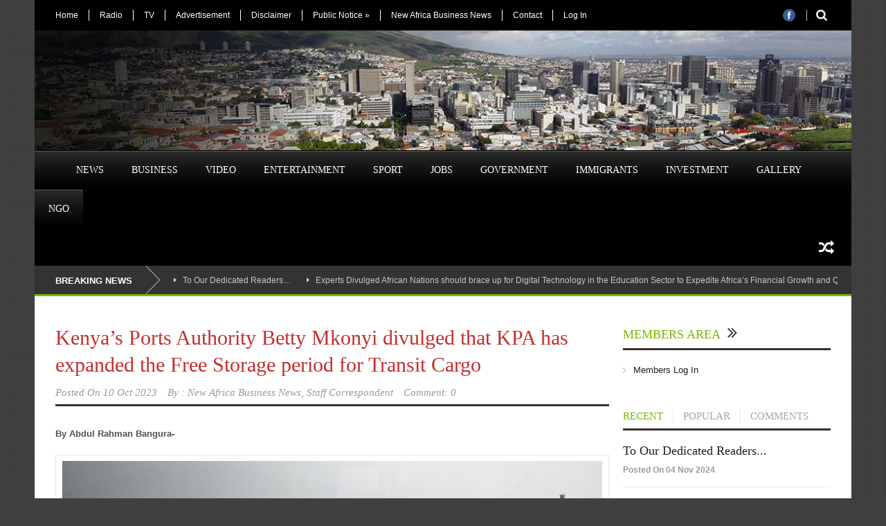

--- FILE ---
content_type: text/html; charset=UTF-8
request_url: https://newafricabusinessnews.com/betty-mkonyi-kenya-ports-authority-divulged-that-kpa-has-expanded-the-free-storage-period-for-transit-cargo/
body_size: 13022
content:
<!DOCTYPE html>
<!--[if lt IE 7]><html class="no-js lt-ie9 lt-ie8 lt-ie7" lang="en-US"> <![endif]-->
<!--[if IE 7]><html class="no-js lt-ie9 lt-ie8" lang="en-US"> <![endif]-->
<!--[if IE 8]><html class="no-js lt-ie9" lang="en-US"> <![endif]-->
<!--[if gt IE 8]><!--> <html class="no-js" lang="en-US"> <!--<![endif]-->
<head>

	<!-- Basic Page Needs
  ================================================== -->
	<meta charset="UTF-8" />
	<title>Kenya&#039;s Ports Authority Betty Mkonyi divulged that KPA has expanded the Free Storage period for Transit Cargo | New Africa Business News</title>

	<!--[if lt IE 9]>
		<script src="http://html5shiv.googlecode.com/svn/trunk/html5.js"></script>
	<![endif]-->

	<!-- CSS
  ================================================== -->
				<meta name="viewport" content="width=device-width, user-scalable=no">
		
	<!--[if IE 7]>
		<link rel="stylesheet" href="https://newafricabusinessnews.com/wp-content/themes/nabn0/stylesheet/ie7-style.css" /> 
		<link rel="stylesheet" href="https://newafricabusinessnews.com/wp-content/themes/nabn0/stylesheet/font-awesome/font-awesome-ie7.min.css" /> 
	<![endif]-->	
	
	
<!-- All In One SEO Pack 3.7.1[433,590] -->
<meta name="description"  content="By Abdul Rahman Bangura- NEW AFRICA BUSINESS NEWS (NABN) Freetown, Sierra Leone- The KPA Country Representative to Uganda let out that apart from subsidizing" />

<script type="application/ld+json" class="aioseop-schema">{"@context":"https://schema.org","@graph":[{"@type":"Organization","@id":"https://newafricabusinessnews.com/#organization","url":"https://newafricabusinessnews.com/","name":"New Africa Business News","sameAs":[]},{"@type":"WebSite","@id":"https://newafricabusinessnews.com/#website","url":"https://newafricabusinessnews.com/","name":"New Africa Business News","publisher":{"@id":"https://newafricabusinessnews.com/#organization"},"potentialAction":{"@type":"SearchAction","target":"https://newafricabusinessnews.com/?s={search_term_string}","query-input":"required name=search_term_string"}},{"@type":"WebPage","@id":"https://newafricabusinessnews.com/betty-mkonyi-kenya-ports-authority-divulged-that-kpa-has-expanded-the-free-storage-period-for-transit-cargo/#webpage","url":"https://newafricabusinessnews.com/betty-mkonyi-kenya-ports-authority-divulged-that-kpa-has-expanded-the-free-storage-period-for-transit-cargo/","inLanguage":"en-US","name":"Kenya's Ports Authority Betty Mkonyi divulged that KPA has expanded the Free Storage period for Transit Cargo","isPartOf":{"@id":"https://newafricabusinessnews.com/#website"},"breadcrumb":{"@id":"https://newafricabusinessnews.com/betty-mkonyi-kenya-ports-authority-divulged-that-kpa-has-expanded-the-free-storage-period-for-transit-cargo/#breadcrumblist"},"datePublished":"2023-10-10T00:01:59+00:00","dateModified":"2023-10-09T23:32:34+00:00"},{"@type":"Article","@id":"https://newafricabusinessnews.com/betty-mkonyi-kenya-ports-authority-divulged-that-kpa-has-expanded-the-free-storage-period-for-transit-cargo/#article","isPartOf":{"@id":"https://newafricabusinessnews.com/betty-mkonyi-kenya-ports-authority-divulged-that-kpa-has-expanded-the-free-storage-period-for-transit-cargo/#webpage"},"author":{"@id":"https://newafricabusinessnews.com/author/nabn/#author"},"headline":"Kenya&#8217;s Ports Authority Betty Mkonyi divulged that KPA has expanded the Free Storage period for Transit Cargo","datePublished":"2023-10-10T00:01:59+00:00","dateModified":"2023-10-09T23:32:34+00:00","commentCount":0,"mainEntityOfPage":{"@id":"https://newafricabusinessnews.com/betty-mkonyi-kenya-ports-authority-divulged-that-kpa-has-expanded-the-free-storage-period-for-transit-cargo/#webpage"},"publisher":{"@id":"https://newafricabusinessnews.com/#organization"},"articleSection":"Business, Featured, Government, Investment, News","image":{"@type":"ImageObject","@id":"https://newafricabusinessnews.com/betty-mkonyi-kenya-ports-authority-divulged-that-kpa-has-expanded-the-free-storage-period-for-transit-cargo/#primaryimage","url":"http://newafricabusinessnews.com/wp-content/uploads/2020/12/Shipping-Port-122322020.jpg"}},{"@type":"Person","@id":"https://newafricabusinessnews.com/author/nabn/#author","name":"New Africa Business News, Staff Correspondent","sameAs":[],"image":{"@type":"ImageObject","@id":"https://newafricabusinessnews.com/#personlogo","url":"https://secure.gravatar.com/avatar/55b44289afd7276d85e58533b5d62b83?s=96&d=mm&r=g","width":96,"height":96,"caption":"New Africa Business News, Staff Correspondent"}},{"@type":"BreadcrumbList","@id":"https://newafricabusinessnews.com/betty-mkonyi-kenya-ports-authority-divulged-that-kpa-has-expanded-the-free-storage-period-for-transit-cargo/#breadcrumblist","itemListElement":[{"@type":"ListItem","position":1,"item":{"@type":"WebPage","@id":"https://newafricabusinessnews.com/","url":"https://newafricabusinessnews.com/","name":"New Africa Business News"}},{"@type":"ListItem","position":2,"item":{"@type":"WebPage","@id":"https://newafricabusinessnews.com/betty-mkonyi-kenya-ports-authority-divulged-that-kpa-has-expanded-the-free-storage-period-for-transit-cargo/","url":"https://newafricabusinessnews.com/betty-mkonyi-kenya-ports-authority-divulged-that-kpa-has-expanded-the-free-storage-period-for-transit-cargo/","name":"Kenya's Ports Authority Betty Mkonyi divulged that KPA has expanded the Free Storage period for Transit Cargo"}}]}]}</script>
<link rel="canonical" href="https://newafricabusinessnews.com/betty-mkonyi-kenya-ports-authority-divulged-that-kpa-has-expanded-the-free-storage-period-for-transit-cargo/" />
			<script type="text/javascript" >
				window.ga=window.ga||function(){(ga.q=ga.q||[]).push(arguments)};ga.l=+new Date;
				ga('create', 'UA-47736452-1', 'auto');
				// Plugins
				
				ga('send', 'pageview');
			</script>
			<script async src="https://www.google-analytics.com/analytics.js"></script>
			<!-- All In One SEO Pack -->
<link rel='dns-prefetch' href='//fonts.googleapis.com' />
<link rel='dns-prefetch' href='//s.w.org' />
<link rel="alternate" type="application/rss+xml" title="New Africa Business News &raquo; Feed" href="https://newafricabusinessnews.com/feed/" />
<link rel="alternate" type="application/rss+xml" title="New Africa Business News &raquo; Comments Feed" href="https://newafricabusinessnews.com/comments/feed/" />
<link rel="alternate" type="application/rss+xml" title="New Africa Business News &raquo; Kenya&#8217;s Ports Authority Betty Mkonyi divulged that KPA has expanded the Free Storage period for Transit Cargo Comments Feed" href="https://newafricabusinessnews.com/betty-mkonyi-kenya-ports-authority-divulged-that-kpa-has-expanded-the-free-storage-period-for-transit-cargo/feed/" />
		<script type="text/javascript">
			window._wpemojiSettings = {"baseUrl":"https:\/\/s.w.org\/images\/core\/emoji\/13.0.0\/72x72\/","ext":".png","svgUrl":"https:\/\/s.w.org\/images\/core\/emoji\/13.0.0\/svg\/","svgExt":".svg","source":{"concatemoji":"https:\/\/newafricabusinessnews.com\/wp-includes\/js\/wp-emoji-release.min.js?ver=5.5.17"}};
			!function(e,a,t){var n,r,o,i=a.createElement("canvas"),p=i.getContext&&i.getContext("2d");function s(e,t){var a=String.fromCharCode;p.clearRect(0,0,i.width,i.height),p.fillText(a.apply(this,e),0,0);e=i.toDataURL();return p.clearRect(0,0,i.width,i.height),p.fillText(a.apply(this,t),0,0),e===i.toDataURL()}function c(e){var t=a.createElement("script");t.src=e,t.defer=t.type="text/javascript",a.getElementsByTagName("head")[0].appendChild(t)}for(o=Array("flag","emoji"),t.supports={everything:!0,everythingExceptFlag:!0},r=0;r<o.length;r++)t.supports[o[r]]=function(e){if(!p||!p.fillText)return!1;switch(p.textBaseline="top",p.font="600 32px Arial",e){case"flag":return s([127987,65039,8205,9895,65039],[127987,65039,8203,9895,65039])?!1:!s([55356,56826,55356,56819],[55356,56826,8203,55356,56819])&&!s([55356,57332,56128,56423,56128,56418,56128,56421,56128,56430,56128,56423,56128,56447],[55356,57332,8203,56128,56423,8203,56128,56418,8203,56128,56421,8203,56128,56430,8203,56128,56423,8203,56128,56447]);case"emoji":return!s([55357,56424,8205,55356,57212],[55357,56424,8203,55356,57212])}return!1}(o[r]),t.supports.everything=t.supports.everything&&t.supports[o[r]],"flag"!==o[r]&&(t.supports.everythingExceptFlag=t.supports.everythingExceptFlag&&t.supports[o[r]]);t.supports.everythingExceptFlag=t.supports.everythingExceptFlag&&!t.supports.flag,t.DOMReady=!1,t.readyCallback=function(){t.DOMReady=!0},t.supports.everything||(n=function(){t.readyCallback()},a.addEventListener?(a.addEventListener("DOMContentLoaded",n,!1),e.addEventListener("load",n,!1)):(e.attachEvent("onload",n),a.attachEvent("onreadystatechange",function(){"complete"===a.readyState&&t.readyCallback()})),(n=t.source||{}).concatemoji?c(n.concatemoji):n.wpemoji&&n.twemoji&&(c(n.twemoji),c(n.wpemoji)))}(window,document,window._wpemojiSettings);
		</script>
		<style type="text/css">
img.wp-smiley,
img.emoji {
	display: inline !important;
	border: none !important;
	box-shadow: none !important;
	height: 1em !important;
	width: 1em !important;
	margin: 0 .07em !important;
	vertical-align: -0.1em !important;
	background: none !important;
	padding: 0 !important;
}
</style>
	<link rel='stylesheet' id='wow-style-css'  href='https://newafricabusinessnews.com/wp-content/themes/nabn1/style.css?ver=5.5.17' type='text/css' media='all' />
<link rel='stylesheet' id='wow-foundation-css'  href='https://newafricabusinessnews.com/wp-content/themes/nabn0/stylesheet/foundation-responsive.css?ver=5.5.17' type='text/css' media='all' />
<link rel='stylesheet' id='style-custom-css'  href='https://newafricabusinessnews.com/wp-content/themes/nabn0/style-custom.css?ver=5.5.17' type='text/css' media='all' />
<link rel='stylesheet' id='Google-Font-Droid+Serif-css'  href='http://fonts.googleapis.com/css?family=Droid+Serif%3An%2Ci%2Cb%2Cbi&#038;subset=latin&#038;ver=5.5.17' type='text/css' media='all' />
<link rel='stylesheet' id='Google-Font-Oswald-css'  href='http://fonts.googleapis.com/css?family=Oswald%3An%2Ci%2Cb%2Cbi&#038;subset=latin&#038;ver=5.5.17' type='text/css' media='all' />
<link rel='stylesheet' id='wp-block-library-css'  href='https://newafricabusinessnews.com/wp-includes/css/dist/block-library/style.min.css?ver=5.5.17' type='text/css' media='all' />
<link rel='stylesheet' id='theme-my-login-css'  href='https://newafricabusinessnews.com/wp-content/plugins/theme-my-login/assets/styles/theme-my-login.min.css?ver=7.1.1' type='text/css' media='all' />
<link rel='stylesheet' id='superfish-css'  href='https://newafricabusinessnews.com/wp-content/themes/nabn0/stylesheet/superfish.css?ver=5.5.17' type='text/css' media='all' />
<link rel='stylesheet' id='fancybox-css'  href='https://newafricabusinessnews.com/wp-content/themes/nabn0/stylesheet/fancybox.css?ver=5.5.17' type='text/css' media='all' />
<link rel='stylesheet' id='fancybox-thumbs-css'  href='https://newafricabusinessnews.com/wp-content/themes/nabn0/stylesheet/jquery.fancybox-thumbs.css?ver=5.5.17' type='text/css' media='all' />
<link rel='stylesheet' id='font-awesome-css'  href='https://newafricabusinessnews.com/wp-content/themes/nabn0/stylesheet/font-awesome/font-awesome.css?ver=5.5.17' type='text/css' media='all' />
<link rel='stylesheet' id='flex-slider-css'  href='https://newafricabusinessnews.com/wp-content/themes/nabn0/stylesheet/flexslider.css?ver=5.5.17' type='text/css' media='all' />
<script type='text/javascript' src='https://newafricabusinessnews.com/wp-includes/js/jquery/jquery.js?ver=1.12.4-wp' id='jquery-core-js'></script>
<script type='text/javascript' src='https://newafricabusinessnews.com/wp-content/plugins/simple-responsive-slider-master/assets/js/responsiveslides.min.js?ver=5.5.17' id='responsiveslides-js'></script>
<script type='text/javascript' src='https://newafricabusinessnews.com/wp-content/themes/nabn0/javascript/jquery.fitvids.js?ver=1.0' id='fitvids-js'></script>
<link rel="https://api.w.org/" href="https://newafricabusinessnews.com/wp-json/" /><link rel="alternate" type="application/json" href="https://newafricabusinessnews.com/wp-json/wp/v2/posts/40067" /><link rel="EditURI" type="application/rsd+xml" title="RSD" href="https://newafricabusinessnews.com/xmlrpc.php?rsd" />
<link rel="wlwmanifest" type="application/wlwmanifest+xml" href="https://newafricabusinessnews.com/wp-includes/wlwmanifest.xml" /> 
<link rel='prev' title='Mandate Secretary of the Secretariat, Lawan Geidam Mandate Secretary of the Agriculture and Rural Development Secretariat of the FCT Administration divulged to bolster synergy with Agricultural Research Institutes…' href='https://newafricabusinessnews.com/mandate-secretary-of-the-secretariat-lawan-geidam-mandate-secretary-of-the-agriculture-and-rural-development-secretariat-of-the-fct-administration-divulged-to-bolster-synergy-with-agricultural-resear/' />
<link rel='next' title='Ghana Launched $550 Billion Energy Transition and Investment Plan' href='https://newafricabusinessnews.com/ghana-launches-550-billion-energy-transition-and-investment-plan/' />
<meta name="generator" content="WordPress 5.5.17" />
<link rel='shortlink' href='https://newafricabusinessnews.com/?p=40067' />
<link rel="alternate" type="application/json+oembed" href="https://newafricabusinessnews.com/wp-json/oembed/1.0/embed?url=https%3A%2F%2Fnewafricabusinessnews.com%2Fbetty-mkonyi-kenya-ports-authority-divulged-that-kpa-has-expanded-the-free-storage-period-for-transit-cargo%2F" />
<link rel="alternate" type="text/xml+oembed" href="https://newafricabusinessnews.com/wp-json/oembed/1.0/embed?url=https%3A%2F%2Fnewafricabusinessnews.com%2Fbetty-mkonyi-kenya-ports-authority-divulged-that-kpa-has-expanded-the-free-storage-period-for-transit-cargo%2F&#038;format=xml" />
	<script type="text/javascript">
	jQuery(document).ready(function($) {
		$(function() {
			$(".rslides").responsiveSlides({
			  auto: true,             // Boolean: Animate automatically, true or false
			  speed: 500,            // Integer: Speed of the transition, in milliseconds
			  timeout: 4000,          // Integer: Time between slide transitions, in milliseconds
			  pager: false,           // Boolean: Show pager, true or false
			  nav: false,             // Boolean: Show navigation, true or false
			  random: false,          // Boolean: Randomize the order of the slides, true or false
			  pause: false,           // Boolean: Pause on hover, true or false
			  pauseControls: false,    // Boolean: Pause when hovering controls, true or false
			  prevText: "Back",   // String: Text for the "previous" button
			  nextText: "Next",       // String: Text for the "next" button
			  maxwidth: "1200",           // Integer: Max-width of the slideshow, in pixels
			  navContainer: "",       // Selector: Where controls should be appended to, default is after the 'ul'
			  manualControls: "",     // Selector: Declare custom pager navigation
			  namespace: "rslides",   // String: Change the default namespace used
			  before: function(){},   // Function: Before callback
			  after: function(){}     // Function: After callback
			});
		});
	 });
	</script>
		
<!--[if lt IE 9]>
<style type="text/css">
	div.shortcode-dropcap.circle,
	div.anythingSlider .anythingControls ul a, .flex-control-nav li a, 
	.nivo-controlNav a, ls-bottom-slidebuttons a{
		z-index: 1000;
		position: relative;
		behavior: url(https://newafricabusinessnews.com/wp-content/themes/nabn0/stylesheet/ie-fix/PIE.php);
	}

	ul.gdl-accordion li, ul.gdl-toggle-box li{ overflow: hidden; }
	
		
</style>
<![endif]-->
    

</head>
<body class="post-template-default single single-post postid-40067 single-format-standard ms-guest ms-0">
<div class="body-outer-wrapper">
	<div class="body-wrapper">
		<div class="header-outer-wrapper">
			<!-- top navigation -->
							<div class="top-navigation-wrapper boxed-style">
					<div class="top-navigation-container container">
						<div class="top-navigation-left"><div class="top-superfish-wrapper" id="top-superfish-wrapper" ><ul id="menu-top-menu" class="top-menu"><li id="menu-item-4243" class="menu-item menu-item-type-post_type menu-item-object-page menu-item-home menu-item-4243"><a href="https://newafricabusinessnews.com/">Home</a></li>
<li id="menu-item-4380" class="menu-item menu-item-type-post_type menu-item-object-page menu-item-4380"><a href="https://newafricabusinessnews.com/radio/">Radio</a></li>
<li id="menu-item-4252" class="menu-item menu-item-type-post_type menu-item-object-page menu-item-4252"><a href="https://newafricabusinessnews.com/tv/">TV</a></li>
<li id="menu-item-4379" class="menu-item menu-item-type-post_type menu-item-object-page menu-item-4379"><a href="https://newafricabusinessnews.com/advertisement/">Advertisement</a></li>
<li id="menu-item-5117" class="menu-item menu-item-type-post_type menu-item-object-page menu-item-5117"><a href="https://newafricabusinessnews.com/disclaimer/">Disclaimer</a></li>
<li id="menu-item-4810" class="menu-item menu-item-type-post_type menu-item-object-page menu-item-has-children menu-item-4810"><a href="https://newafricabusinessnews.com/public-notice/">Public Notice</a>
<ul class="sub-menu">
	<li id="menu-item-4381" class="menu-item menu-item-type-post_type menu-item-object-page menu-item-4381"><a href="https://newafricabusinessnews.com/opinion/">Opinion</a></li>
</ul>
</li>
<li id="menu-item-6055" class="menu-item menu-item-type-post_type menu-item-object-page menu-item-6055"><a href="https://newafricabusinessnews.com/new-africa-business-resources/">New Africa Business News</a></li>
<li id="menu-item-4275" class="menu-item menu-item-type-post_type menu-item-object-page menu-item-4275"><a href="https://newafricabusinessnews.com/contact/">Contact</a></li>
<li id="menu-item-19407" class="menu-item menu-item-type-post_type menu-item-object-page menu-item-19407"><a href="https://newafricabusinessnews.com/login/">Log In</a></li>
</ul><div class="clear"></div></div><div class="top-responsive-wrapper" ><div class="menu-top-menu-container"><select id="menu-top-menu-1" class="menu dropdown-menu"><option value="" class="blank">&#8212; Top Menu &#8212;</option><option class="menu-item menu-item-type-post_type menu-item-object-page menu-item-home menu-item-4243 menu-item-depth-0" value="https://newafricabusinessnews.com/">Home</option>
<option class="menu-item menu-item-type-post_type menu-item-object-page menu-item-4380 menu-item-depth-0" value="https://newafricabusinessnews.com/radio/">Radio</option>
<option class="menu-item menu-item-type-post_type menu-item-object-page menu-item-4252 menu-item-depth-0" value="https://newafricabusinessnews.com/tv/">TV</option>
<option class="menu-item menu-item-type-post_type menu-item-object-page menu-item-4379 menu-item-depth-0" value="https://newafricabusinessnews.com/advertisement/">Advertisement</option>
<option class="menu-item menu-item-type-post_type menu-item-object-page menu-item-5117 menu-item-depth-0" value="https://newafricabusinessnews.com/disclaimer/">Disclaimer</option>
<option class="menu-item menu-item-type-post_type menu-item-object-page menu-item-has-children menu-item-4810 menu-item-depth-0" value="https://newafricabusinessnews.com/public-notice/">Public Notice</option>	<option class="menu-item menu-item-type-post_type menu-item-object-page menu-item-4381 menu-item-depth-1" value="https://newafricabusinessnews.com/opinion/">- Opinion</option>

<option class="menu-item menu-item-type-post_type menu-item-object-page menu-item-6055 menu-item-depth-0" value="https://newafricabusinessnews.com/new-africa-business-resources/">New Africa Business News</option>
<option class="menu-item menu-item-type-post_type menu-item-object-page menu-item-4275 menu-item-depth-0" value="https://newafricabusinessnews.com/contact/">Contact</option>
<option class="menu-item menu-item-type-post_type menu-item-object-page menu-item-19407 menu-item-depth-0" value="https://newafricabusinessnews.com/login/">Log In</option>
</select></div></div></div><div class="top-navigation-right"><div class="top-search-wrapper">								<div class="gdl-search-form">
									<form method="get" id="searchform" action="https://newafricabusinessnews.com/">
										<input type="submit" id="searchsubmit" value="" />
										<div class="search-text" id="search-text">
											<input type="text" value="" name="s" id="s" autocomplete="off" data-default="" />
										</div>
										<div class="clear"></div>
									</form>
								</div>
								</div><div id="gdl-social-icon" class="social-wrapper gdl-retina"><div class="social-icon-wrapper"><div class="social-icon"><a target="_blank" href="https://www.facebook.com/pages/New-Africa-Business-Newscom/1442613169289387"><img src="https://newafricabusinessnews.com/wp-content/themes/nabn0/images/icon/social-icon/facebook.png" alt="facebook" width="18" height="18" /></a></div></div></div></div>						<div class="clear"></div>
					</div>
				</div> <!-- top navigation wrapper -->
						
			<div class="header-wrapper boxed-style">
                        <div class="rslides_container"><ul class="rslides"></ul></div>
			</div> <!-- header wrapper -->
			<!-- Navigation -->
			<div class="gdl-navigation-wrapper boxed-style">
				<div class="responsive-menu-wrapper"><select id="menu-main-menu" class="menu dropdown-menu"><option value="" class="blank">&#8212; Main Menu &#8212;</option><option class="menu-item menu-item-type-custom menu-item-object-custom menu-item-home menu-item-4347 menu-item-depth-0" value="http://newafricabusinessnews.com/">Home</option>
<option class="menu-item menu-item-type-post_type menu-item-object-page menu-item-4897 menu-item-depth-0" value="https://newafricabusinessnews.com/news/">News</option>
<option class="menu-item menu-item-type-post_type menu-item-object-page menu-item-4440 menu-item-depth-0" value="https://newafricabusinessnews.com/business/">Business</option>
<option class="menu-item menu-item-type-post_type menu-item-object-page menu-item-4326 menu-item-depth-0" value="https://newafricabusinessnews.com/video/">Video</option>
<option class="menu-item menu-item-type-post_type menu-item-object-page menu-item-4329 menu-item-depth-0" value="https://newafricabusinessnews.com/entertainment/">Entertainment</option>
<option class="menu-item menu-item-type-post_type menu-item-object-page menu-item-4331 menu-item-depth-0" value="https://newafricabusinessnews.com/sport/">Sport</option>
<option class="menu-item menu-item-type-post_type menu-item-object-page menu-item-4374 menu-item-depth-0" value="https://newafricabusinessnews.com/jobs/">Jobs</option>
<option class="menu-item menu-item-type-post_type menu-item-object-page menu-item-4327 menu-item-depth-0" value="https://newafricabusinessnews.com/government/">Government</option>
<option class="menu-item menu-item-type-post_type menu-item-object-page menu-item-4330 menu-item-depth-0" value="https://newafricabusinessnews.com/immigrants/">Immigrants</option>
<option class="menu-item menu-item-type-post_type menu-item-object-page menu-item-4332 menu-item-depth-0" value="https://newafricabusinessnews.com/investment/">Investment</option>
<option class="menu-item menu-item-type-post_type menu-item-object-page menu-item-has-children menu-item-4431 menu-item-depth-0" value="https://newafricabusinessnews.com/gallery/">Gallery</option>	<option class="menu-item menu-item-type-post_type menu-item-object-page menu-item-4790 menu-item-depth-1" value="https://newafricabusinessnews.com/animal/">- Animal</option>
	<option class="menu-item menu-item-type-post_type menu-item-object-page menu-item-4382 menu-item-depth-1" value="https://newafricabusinessnews.com/africa-map/">- Africa Map</option>

<option class="menu-item menu-item-type-post_type menu-item-object-page menu-item-4389 menu-item-depth-0" value="https://newafricabusinessnews.com/ngo/">NGO</option>
</select></div><div class="clear"></div><div class="main-navigation-wrapper"><div class="main-superfish-wrapper" id="main-superfish-wrapper" ><ul id="menu-main-menu-1" class="sf-menu"><li id="menu-item-4347" class="menu-item menu-item-type-custom menu-item-object-custom menu-item-home menu-item-4347"><a title="Home" href="http://newafricabusinessnews.com/"><img src="http://themes.goodlayers2.com/worldwide/wp-content/uploads/2013/06/home-icon.png" alt=""></a></li>
<li id="menu-item-4897" class="menu-item menu-item-type-post_type menu-item-object-page menu-item-4897"><a href="https://newafricabusinessnews.com/news/">News</a></li>
<li id="menu-item-4440" class="menu-item menu-item-type-post_type menu-item-object-page menu-item-4440"><a href="https://newafricabusinessnews.com/business/">Business</a></li>
<li id="menu-item-4326" class="menu-item menu-item-type-post_type menu-item-object-page menu-item-4326"><a href="https://newafricabusinessnews.com/video/">Video</a></li>
<li id="menu-item-4329" class="menu-item menu-item-type-post_type menu-item-object-page menu-item-4329"><a href="https://newafricabusinessnews.com/entertainment/">Entertainment</a></li>
<li id="menu-item-4331" class="menu-item menu-item-type-post_type menu-item-object-page menu-item-4331"><a href="https://newafricabusinessnews.com/sport/">Sport</a></li>
<li id="menu-item-4374" class="menu-item menu-item-type-post_type menu-item-object-page menu-item-4374"><a href="https://newafricabusinessnews.com/jobs/">Jobs</a></li>
<li id="menu-item-4327" class="menu-item menu-item-type-post_type menu-item-object-page menu-item-4327"><a href="https://newafricabusinessnews.com/government/">Government</a></li>
<li id="menu-item-4330" class="menu-item menu-item-type-post_type menu-item-object-page menu-item-4330"><a href="https://newafricabusinessnews.com/immigrants/">Immigrants</a></li>
<li id="menu-item-4332" class="menu-item menu-item-type-post_type menu-item-object-page menu-item-4332"><a href="https://newafricabusinessnews.com/investment/">Investment</a></li>
<li id="menu-item-4431" class="menu-item menu-item-type-post_type menu-item-object-page menu-item-has-children menu-item-4431"><a href="https://newafricabusinessnews.com/gallery/">Gallery</a>
<ul class="sub-menu">
	<li id="menu-item-4790" class="menu-item menu-item-type-post_type menu-item-object-page menu-item-4790"><a href="https://newafricabusinessnews.com/animal/">Animal</a></li>
	<li id="menu-item-4382" class="menu-item menu-item-type-post_type menu-item-object-page menu-item-4382"><a href="https://newafricabusinessnews.com/africa-map/">Africa Map</a></li>
</ul>
</li>
<li id="menu-item-4389" class="menu-item menu-item-type-post_type menu-item-object-page menu-item-4389"><a href="https://newafricabusinessnews.com/ngo/">NGO</a></li>
</ul><div class="clear"></div></div><div class="random-post" ><a href="https://newafricabusinessnews.com/23-million-reared-by-african-fintech-company-move-in-a-bid-to-prepare-drivers-to-own-cars-in-africa/" ><i class="icon-random" ></i></a></div><div class="clear"></div></div><div class="header-top-marquee" ><div class="marquee-head">BREAKING NEWS</div><div class="marquee-wrapper"><div class="marquee" id="marquee"><div><a href="https://newafricabusinessnews.com/to-our-dedicated-readers/" >To Our Dedicated Readers&#8230;</a></div><div><a href="https://newafricabusinessnews.com/experts-divulged-african-nations-should-brace-up-for-digital-technology-in-the-education-sector-to-expedite-africas-financial-growth-and-quality-education/" >Experts Divulged African Nations should brace up for Digital  Technology in the Education Sector to Expedite Africa’s Financial  Growth and Quality Education</a></div><div><a href="https://newafricabusinessnews.com/the-east-africa-device-assembly-kenya-eadak-sold-360000-devices-being-inaugurated-on-its-blast-off-in-october-2023/" >The East Africa Device Assembly Kenya (EADAK) Sold 360,000  devices being Inaugurated on its Blast-off in October 2023</a></div><div><a href="https://newafricabusinessnews.com/as-it-strives-to-exploit-its-supplies-of-fossil-fuels-19-billion-gas-pipeline-would-pass13-countries/" >….as it strives to Exploit its Supplies of Fossil Fuels £19 Billion Gas Pipeline would pass…13  Countries</a></div><div><a href="https://newafricabusinessnews.com/in-a-bid-to-accelerate-green-energy-economy-kenya-reveals-a-10-year-implementation-plan/" >In a Bid to Accelerate Green Energy Economy, Kenya Reveals a 10-year Implementation Plan</a></div><div><a href="https://newafricabusinessnews.com/african-leaders-lift-off-african-school-of-governance/" >African Leaders Lift-off African School of  Governance…</a></div><div><a href="https://newafricabusinessnews.com/zimbabwe-in-alacrity-to-participate-in-the-forthcoming-minerals-africa-summit-in-cape-town-south-africa/" >Zimbabwe in Alacrity to Participate in the Forthcoming Minerals Africa Summit in Cape Town South Africa</a></div><div><a href="https://newafricabusinessnews.com/rwandas-mps-in-the-lower-house-started-nationwide-assessment-on-progress-of-the-agricultural-outreach-season/" >Rwanda’s MPs in the Lower House started Nationwide Assessment on progress of the Agricultural Outreach season</a></div><div><a href="https://newafricabusinessnews.com/the-elected-african-table-tennis-federation-executive-council-agreed-on-a-memorandum-of-understanding-with-ethiopian-airlines/" >The Elected African Table Tennis Federation Executive  Council Agreed on a Memorandum of Understanding  with Ethiopian Airlines</a></div><div><a href="https://newafricabusinessnews.com/12-8-trillion-cfa-francs-21-billion-to-be-expended-senegal-towards-development-over-the-coming-five-years/" >12.8 Trillion CFA francs ($21 billion) to be Expended Senegal towards Development over the coming Five Years</a></div></div><div class="clear"></div></div></div>				<div class="clear"></div>
			</div>	<!-- navigation-wrapper -->		
			
		</div> <!-- header outer wrapper -->
				<div class="content-outer-wrapper">
			<div class="content-wrapper container main ">		<div id="post-40067" class="post-40067 post type-post status-publish format-standard hentry category-business-2 category-featured category-government category-investment category-news-1">
	<div class="page-wrapper normal-sidebar single-blog single-sidebar right-sidebar">
		<div class="row gdl-page-row-wrapper"><div class="gdl-page-left mb0 page-left-right-sidebar"><div class="row"><div class="gdl-page-item mb0 pb55 twelve columns"><div class="blog-content-wrapper"><div class="gdl-blog-full" ><h1 class="blog-title"><a href="https://newafricabusinessnews.com/betty-mkonyi-kenya-ports-authority-divulged-that-kpa-has-expanded-the-free-storage-period-for-transit-cargo/">Kenya&#8217;s Ports Authority Betty Mkonyi divulged that KPA has expanded the Free Storage period for Transit Cargo</a></h1><div class="blog-info-wrapper gdl-item-border"><div class="blog-date"><span class="head">Posted On</span> <a href="https://newafricabusinessnews.com/2023/10/10/" >10 Oct 2023</a></div><div class="blog-author"><span class="head">By :</span> <a href="https://newafricabusinessnews.com/author/nabn/" title="Posts by New Africa Business News, Staff Correspondent" rel="author">New Africa Business News, Staff Correspondent</a></div><div class="blog-comment"><a href="https://newafricabusinessnews.com/betty-mkonyi-kenya-ports-authority-divulged-that-kpa-has-expanded-the-free-storage-period-for-transit-cargo/#respond">Comment: 0</a></div><div class="clear"></div></div><div class="blog-content"><p><strong data-iceapw="388">By Abdul Rahman Bangura-</strong></p>
<div id="attachment_34863" style="width: 1010px" class="wp-caption aligncenter"><img aria-describedby="caption-attachment-34863" loading="lazy" class="size-full wp-image-34863" src="http://newafricabusinessnews.com/wp-content/uploads/2020/12/Shipping-Port-122322020.jpg" alt="" width="1000" height="678" srcset="https://newafricabusinessnews.com/wp-content/uploads/2020/12/Shipping-Port-122322020.jpg 1000w, https://newafricabusinessnews.com/wp-content/uploads/2020/12/Shipping-Port-122322020-300x203.jpg 300w, https://newafricabusinessnews.com/wp-content/uploads/2020/12/Shipping-Port-122322020-768x521.jpg 768w, https://newafricabusinessnews.com/wp-content/uploads/2020/12/Shipping-Port-122322020-75x52.jpg 75w, https://newafricabusinessnews.com/wp-content/uploads/2020/12/Shipping-Port-122322020-400x270.jpg 400w" sizes="(max-width: 1000px) 100vw, 1000px" /><p id="caption-attachment-34863" class="wp-caption-text">Photo Credit: Unsplash</p></div>
<p><strong data-iceapw="431" data-iceapc="60"><span data-iceapw="470" data-iceapc="1">NEW <span id="IL_AD5" class="IL_AD">AFRICA</span> <span id="IL_AD7" class="IL_AD">BUSINESS NEWS</span> (NABN) Freetown, Sierra <span class="IL_AD">Leone- </span></span></strong>The KPA Country Representative to Uganda let out that apart from subsidizing state-of-the-art equipment and completing the new container terminal to increase accommodation and cater to the growing need, they have likewise improved the free storage period for Transit cargo from 9 to 15 days.</p>
<p>That means that after 15 days, containers that overstay up to 21 days would pay $30 per 20-ft container and $60 for a 40-ft container. After 21 days, each 20-ft container would be charged $45 and $90 for each 40-ft container. Mkonyi stated.</p>
<p>Mombasa Port classified amongst the top ten ports in Africa, functions as a crucial hub for Western Europe, Asia, the Americas, and the Far East. But whereas the recorded Port relies on the strategic edge of being placed on key global trade paths over the major water bodies comprising the Indian Ocean, the Atlantic Ocean, and the Mediterranean Sea, although different enterprises have been utilized to develop the port, it is however to acknowledge of its full prospect.</p>
<p>Nevertheless, the Administration of Kenya concurrently with its Northern Corridor partners is subsidizing laboriously in a multi-modal infrastructure network to correlate to the port using road, water, and railway modes of transport.</p>
<p>Major General (Rtd.) George Owinow, Kenyan High Commissioner to Uganda applauded KPA for the improved efficiency professionalism, which he said are ushering the development of trade in the Great Lakes Region.</p>
<p>Oinnow said that KPA is entitled to credit for the dose of exertion they have put into the expansion of Mombasa and its extra facilities so as to attain additional efficiency of operations for better trade on the Northern Corridor.</p>
<p>“Mombasa Port is vital for the efficient operation of the Northern Corridor Beto the connectivity with the rest of the world, all the way up to Uganda, Rwanda, DR Congo, and South Sudan, so I want to commend you for that,” he told.</p>
<p>He furthermore conceded the respective Governments for working together for the growth of the infrastructure the network across the Corridor and diversify it into roads, railways, and water modes of transport.</p>
<p>Recently, the Kenyan Government has submitted a raft of railways intended for improving efficiency at the Port of Mombasa comprising directives from Kenyan President &#8211; William Samoei Ruto that the port must operate 24 hours every day in alignment with all government directives and cargo handlers. According to KPA, Uganda is the biggest user of Mombasa Port after Kenya, accounting for 24% market share.</p>
<p>A total of 6 million tonnes of cargo destined for Uganda went through Mombasa yearly, which handles about 80% of Uganda’s import markets, and the rest through other ports and Entebbe Airport. Other destinations are South Sudan, the Democratic Republic of Congo (DRC), Rwanda, Tanzania etc.</p>
<p>&nbsp;</p>
<p>For New <span id="IL_AD9" class="IL_AD">Africa</span> <span id="IL_AD44" class="IL_AD">Business News</span> (NABN) Abdul Rahman Bangura Reports,  <span id="IL_AD39" class="IL_AD">Africa</span> Correspondent</p>
<div class="clear"></div></div></div><div class='about-author-wrapper'><div class='about-author-avartar'><img src="https://newafricabusinessnews.com/wp-content/plugins/user-avatar/user-avatar-pic.php?src=https://newafricabusinessnews.com/wp-content/uploads/avatars/1/1553704585-bpfull.jpg&#038;w=90&#038;id=1&#038;random=1553704585" alt="" class=" avatar  avatar-90  photo user-1-avatar" width="90" height="90" /></div><div class='about-author-info'><h5 class='about-author-title'>About the Author</h5>New Africa Business News Staff Correspondent</div><div class='clear'></div></div><div class="social-shares"><ul>			<li>
				<a href="http://www.facebook.com/share.php?u=https://newafricabusinessnews.com/betty-mkonyi-kenya-ports-authority-divulged-that-kpa-has-expanded-the-free-storage-period-for-transit-cargo/" target="_blank">
					<img class="no-preload" src="https://newafricabusinessnews.com/wp-content/themes/nabn0/images/icon/social-icon-m/facebook.png" width="32" height="32" />
				</a>
			</li>
						<li>
				<a href="http://twitter.com/share?url=https://newafricabusinessnews.com/betty-mkonyi-kenya-ports-authority-divulged-that-kpa-has-expanded-the-free-storage-period-for-transit-cargo/" target="_blank">
					<img class="no-preload" src="https://newafricabusinessnews.com/wp-content/themes/nabn0/images/icon/social-icon-m/twitter.png" width="32" height="32" />
				</a>
			</li>
						<li>
				<a href="http://www.stumbleupon.com/submit?url=https://newafricabusinessnews.com/betty-mkonyi-kenya-ports-authority-divulged-that-kpa-has-expanded-the-free-storage-period-for-transit-cargo/&#038;title=Kenya&#8217;s%20Ports%20Authority%20Betty%20Mkonyi%20divulged%20that%20KPA%20has%20expanded%20the%20Free%20Storage%20period%20for%20Transit%20Cargo" target="_blank">
					<img class="no-preload" src="https://newafricabusinessnews.com/wp-content/themes/nabn0/images/icon/social-icon-m/stumble-upon.png" width="32" height="32" />
				</a>
			</li>
						<li>
				<a href="http://www.myspace.com/Modules/PostTo/Pages/?u=https://newafricabusinessnews.com/betty-mkonyi-kenya-ports-authority-divulged-that-kpa-has-expanded-the-free-storage-period-for-transit-cargo/" target="_blank">
					<img class="no-preload" src="https://newafricabusinessnews.com/wp-content/themes/nabn0/images/icon/social-icon-m/my-space.png" width="32" height="32" />
				</a>
			</li>
						<li>
				<a href="http://digg.com/submit?url=https://newafricabusinessnews.com/betty-mkonyi-kenya-ports-authority-divulged-that-kpa-has-expanded-the-free-storage-period-for-transit-cargo/&#038;title=Kenya&#8217;s%20Ports%20Authority%20Betty%20Mkonyi%20divulged%20that%20KPA%20has%20expanded%20the%20Free%20Storage%20period%20for%20Transit%20Cargo" target="_blank">
					<img class="no-preload" src="https://newafricabusinessnews.com/wp-content/themes/nabn0/images/icon/social-icon-m/digg.png" width="32" height="32" />
				</a>
			</li>
						<li>
				<a href="http://reddit.com/submit?url=https://newafricabusinessnews.com/betty-mkonyi-kenya-ports-authority-divulged-that-kpa-has-expanded-the-free-storage-period-for-transit-cargo/&#038;title=Kenya&#8217;s%20Ports%20Authority%20Betty%20Mkonyi%20divulged%20that%20KPA%20has%20expanded%20the%20Free%20Storage%20period%20for%20Transit%20Cargo" target="_blank">
					<img class="no-preload" src="https://newafricabusinessnews.com/wp-content/themes/nabn0/images/icon/social-icon-m/reddit.png" width="32" height="32" />
				</a>
			</li>
						<li>
				<a href="http://www.linkedin.com/shareArticle?mini=true&#038;url=https://newafricabusinessnews.com/betty-mkonyi-kenya-ports-authority-divulged-that-kpa-has-expanded-the-free-storage-period-for-transit-cargo/&#038;title=Kenya&#8217;s%20Ports%20Authority%20Betty%20Mkonyi%20divulged%20that%20KPA%20has%20expanded%20the%20Free%20Storage%20period%20for%20Transit%20Cargo" target="_blank">
					<img class="no-preload" src="https://newafricabusinessnews.com/wp-content/themes/nabn0/images/icon/social-icon-m/linkedin.png" width="32" height="32" />
				</a>
			</li>
						<li>		
				<a href="https://plus.google.com/share?url=https://newafricabusinessnews.com/betty-mkonyi-kenya-ports-authority-divulged-that-kpa-has-expanded-the-free-storage-period-for-transit-cargo/" onclick="javascript:window.open(this.href,'', 'menubar=no,toolbar=no,resizable=yes,scrollbars=yes,height=300,width=600');return false;">
					<img class="no-preload" src="https://newafricabusinessnews.com/wp-content/themes/nabn0/images/icon/social-icon-m/google-plus.png" alt="google-share" width="32" height="32" />
				</a>					
			</li>
						<li>
				<a href="http://pinterest.com/pin/create/button/?url=https://newafricabusinessnews.com/betty-mkonyi-kenya-ports-authority-divulged-that-kpa-has-expanded-the-free-storage-period-for-transit-cargo/&media=" class="pin-it-button" count-layout="horizontal" onclick="javascript:window.open(this.href,'', 'menubar=no,toolbar=no,resizable=yes,scrollbars=yes,height=300,width=600');return false;">
					<img class="no-preload" src="https://newafricabusinessnews.com/wp-content/themes/nabn0/images/icon/social-icon-m/pinterest.png" width="32" height="32" />
				</a>	
			</li>
			</ul></div><div class='clear'></div><div class="adjacent-post"><div class="previous-post-link"><i class="icon-double-angle-left"></i><div class="adjacent-post-content"><div class="previous-post-head">Previous Story</div><h3 class="previous-post-title"><a href="https://newafricabusinessnews.com/mandate-secretary-of-the-secretariat-lawan-geidam-mandate-secretary-of-the-agriculture-and-rural-development-secretariat-of-the-fct-administration-divulged-to-bolster-synergy-with-agricultural-resear/" rel="prev">Mandate Secretary of the Secretariat, Lawan Geidam Mandate Secretary of the Agriculture and Rural Development Secretariat of the FCT Administration divulged to bolster synergy with Agricultural Research Institutes…</a></h3></div></div><div class="next-post-link"><i class="icon-double-angle-right"></i><div class="adjacent-post-content"><div class="next-post-head">Next Story</div><h3 class="next-post-title"><a href="https://newafricabusinessnews.com/ghana-launches-550-billion-energy-transition-and-investment-plan/" rel="next">Ghana Launched $550 Billion Energy Transition and Investment Plan</a></h3></div></div><div class="clear"></div></div><div class="comment-wrapper"><!-- Check Authorize -->
<!-- Comment List -->
<!-- Comment Form -->
	<div id="respond" class="comment-respond">
		<h3 id="reply-title" class="comment-reply-title">Leave a Reply <small><a rel="nofollow" id="cancel-comment-reply-link" href="/betty-mkonyi-kenya-ports-authority-divulged-that-kpa-has-expanded-the-free-storage-period-for-transit-cargo/#respond" style="display:none;">Cancel reply</a></small></h3><form action="https://newafricabusinessnews.com/wp-comments-post.php" method="post" id="commentform" class="comment-form"><div class="comment-form-comment"><textarea id="comment" name="comment" aria-required="true"></textarea></div><!-- #form-section-comment .form-section --><div class="comment-form-author"><input id="author" name="author" type="text" value="" size="30" /><label for="author">Name</label> <span class="required">*</span><div class="clear"></div></div><!-- #form-section-author .form-section -->
<div class="comment-form-email"><input id="email" name="email" type="text" value="" size="30" /><label for="email">Email</label> <span class="required">*</span><div class="clear"></div></div><!-- #form-section-email .form-section -->
<div class="comment-form-url"><input id="url" name="url" type="text" value="" size="30" /><label for="url">Website</label><div class="clear"></div></div><!-- #form-section-url .form-section -->
<p class="comment-form-cookies-consent"><input id="wp-comment-cookies-consent" name="wp-comment-cookies-consent" type="checkbox" value="yes" /> <label for="wp-comment-cookies-consent">Save my name, email, and website in this browser for the next time I comment.</label></p>
<p class="form-submit"><input name="submit" type="submit" id="submit" class="submit" value="Post Comment" /> <input type='hidden' name='comment_post_ID' value='40067' id='comment_post_ID' />
<input type='hidden' name='comment_parent' id='comment_parent' value='0' />
</p></form>	</div><!-- #respond -->
	</div></div></div><div class="clear"></div></div></div><div class='gdl-right-sidebar'><div class='gdl-sidebar-wrapper gdl-border-y left'><div class='sidebar-wrapper'><div class="custom-sidebar widget_login_logout" id="login_logout-3" ><div class="custom-sidebar-title-wrapper"><h3 class="custom-sidebar-title gdl-border-x bottom">Members Area</h3><i class="icon-double-angle-right"></i><div class="clear"></div></div>
<!-- Powered by Login-Logout plugin v.3.8 wordpress.org/plugins/login-logout/ -->
<ul class="wrap_login_logout">
<li class="item_login"><a href="https://newafricabusinessnews.com/login/?redirect_to=https%3A%2F%2Fnewafricabusinessnews.com%2Fbetty-mkonyi-kenya-ports-authority-divulged-that-kpa-has-expanded-the-free-storage-period-for-transit-cargo%2F">Members Log In</a></li>
</ul>
</div><div class="custom-sidebar widget_goodlayers-news-widget" id="goodlayers-news-widget-5" ><div class="gdl-tab-widget-wrapper"><div class="gdl-tab-widget-header-wrapper"><h4 class="gdl-tab-widget-header-item"><a class=" active " data-id="gdl-widget-latest-post">RECENT</a></h4><h4 class="gdl-tab-widget-header-item"><a class="" data-id="gdl-widget-popular-post">POPULAR</a></h4><h4 class="gdl-tab-widget-header-item"><a class="" data-id="gdl-widget-latest-comment">COMMENTS</a></h4><div class="clear"></div></div><div class="gdl-tab-widget-content-wrapper"><div class="gdl-tab-widget-content-item  active " data-id="gdl-widget-latest-post"><div class="gdl-recent-post-widget">					<div class="recent-post-widget">
												
						<div class="recent-post-widget-context">
							<h4 class="recent-post-widget-title">
								<a href="https://newafricabusinessnews.com/to-our-dedicated-readers/"> 
									To Our Dedicated Readers... 
								</a>
							</h4>
							<div class="recent-post-widget-info">
								<div class="recent-post-widget-date">
									<a href="https://newafricabusinessnews.com/2024/11/04/" >Posted On 04 Nov 2024</a>								</div>		
							</div>
						</div>
						<div class="clear"></div>
					</div>						
										<div class="recent-post-widget">
												
						<div class="recent-post-widget-context">
							<h4 class="recent-post-widget-title">
								<a href="https://newafricabusinessnews.com/experts-divulged-african-nations-should-brace-up-for-digital-technology-in-the-education-sector-to-expedite-africas-financial-growth-and-quality-education/"> 
									Experts Divulged African Nations should brace up for Digital  Technology in the Education Sector to Expedite Africa’s Financial  Growth and Quality Education 
								</a>
							</h4>
							<div class="recent-post-widget-info">
								<div class="recent-post-widget-date">
									<a href="https://newafricabusinessnews.com/2024/11/04/" >Posted On 04 Nov 2024</a>								</div>		
							</div>
						</div>
						<div class="clear"></div>
					</div>						
										<div class="recent-post-widget">
												
						<div class="recent-post-widget-context">
							<h4 class="recent-post-widget-title">
								<a href="https://newafricabusinessnews.com/the-east-africa-device-assembly-kenya-eadak-sold-360000-devices-being-inaugurated-on-its-blast-off-in-october-2023/"> 
									The East Africa Device Assembly Kenya (EADAK) Sold 360,000  devices being Inaugurated on its Blast-off in October 2023 
								</a>
							</h4>
							<div class="recent-post-widget-info">
								<div class="recent-post-widget-date">
									<a href="https://newafricabusinessnews.com/2024/11/04/" >Posted On 04 Nov 2024</a>								</div>		
							</div>
						</div>
						<div class="clear"></div>
					</div>						
					</div></div><div class="gdl-tab-widget-content-item " data-id="gdl-widget-popular-post"><div class="gdl-recent-post-widget">					<div class="recent-post-widget">
												
						<div class="recent-post-widget-context">
							<h4 class="recent-post-widget-title">
								<a href="https://newafricabusinessnews.com/new-africa-business-news-africa-prime-minister-of-the-year-2022-2023-goes-to-ethiopias-prime-minister-abiy-ahmed/"> 
									New Africa Business News, Africa Leader of the Year 2022-2023 Goes to Ethiopia's Prime Minister Dr. Abiy Ahmed 
								</a>
							</h4>
							<div class="recent-post-widget-info">
								<div class="recent-post-widget-date">
									<a href="https://newafricabusinessnews.com/2023/02/24/" >Posted On 24 Feb 2023</a>								</div>		
							</div>
						</div>
						<div class="clear"></div>
					</div>						
										<div class="recent-post-widget">
												
						<div class="recent-post-widget-context">
							<h4 class="recent-post-widget-title">
								<a href="https://newafricabusinessnews.com/new-africa-business-news-africa-president-of-the-year-2023-2024-rwandans-president-paul-kagame/"> 
									Africa Leader of the Year 2023-2024, Rwanda's President Paul Kagame 
								</a>
							</h4>
							<div class="recent-post-widget-info">
								<div class="recent-post-widget-date">
									<a href="https://newafricabusinessnews.com/2024/05/21/" >Posted On 21 May 2024</a>								</div>		
							</div>
						</div>
						<div class="clear"></div>
					</div>						
										<div class="recent-post-widget">
						<div class="recent-post-widget-thumbnail"><a href="https://newafricabusinessnews.com/new-africa-business-news-2022-2023-african-person-of-the-year-goes-to-professor-patrick-loch-otieno-lumumba-plo-lumumba/"><img src="https://newafricabusinessnews.com/wp-content/uploads/2023/01/Professor-PLO-Lumumba-01042022-75x55.jpg" alt=""/></a></div>						
						<div class="recent-post-widget-context">
							<h4 class="recent-post-widget-title">
								<a href="https://newafricabusinessnews.com/new-africa-business-news-2022-2023-african-person-of-the-year-goes-to-professor-patrick-loch-otieno-lumumba-plo-lumumba/"> 
									New Africa Business News 2022-2023 Person of The Year Goes to Professor Patrick Loch Otieno Lumumba (PLO Lumumba) 
								</a>
							</h4>
							<div class="recent-post-widget-info">
								<div class="recent-post-widget-date">
									<a href="https://newafricabusinessnews.com/2023/01/05/" >Posted On 05 Jan 2023</a>								</div>		
							</div>
						</div>
						<div class="clear"></div>
					</div>						
					</div></div><div class="gdl-tab-widget-content-item " data-id="gdl-widget-latest-comment"><div class="gdl-recent-comment-widget">					<div class="recent-comment-widget" >
						<div class="recent-comment-widget-thumbnail">
							<a href="https://newafricabusinessnews.com/new-africa-business-news-africa-president-of-the-year-2023-2024-rwandans-president-paul-kagame/#comment-746541">
								<img src="https://newafricabusinessnews.com/wp-content/plugins/user-avatar/user-avatar-pic.php?src=https://newafricabusinessnews.com/wp-content/uploads/avatars/1/1553704585-bpfull.jpg&#038;w=55&#038;id=1&#038;random=1553704585" alt="" class=" avatar  avatar-55  photo user-1-avatar" width="55" height="55" />							</a>
						</div>
						<div class="recent-comment-widget-context">
							<h4 class="recent-comment-widget-title">
								<a href="https://newafricabusinessnews.com/new-africa-business-news-africa-president-of-the-year-2023-2024-rwandans-president-paul-kagame/#comment-746541"> 
									Thanks for reading, Africa’s fastest... 
								</a>
							</h4>
							<div class="recent-comment-widget-info">
								<div class="recent-comment-widget-date">
									Posted On									15 Feb 2024								</div>		
							</div>
						</div>
						<div class="clear"></div>
					</div>
										<div class="recent-comment-widget" >
						<div class="recent-comment-widget-thumbnail">
							<a href="https://newafricabusinessnews.com/new-africa-business-news-africa-president-of-the-year-2023-2024-rwandans-president-paul-kagame/#comment-746540">
								<img alt='' src='https://secure.gravatar.com/avatar/?s=55&#038;d=mm&#038;r=g' srcset='https://secure.gravatar.com/avatar/?s=110&#038;d=mm&#038;r=g 2x' class='avatar avatar-55 photo avatar-default' height='55' width='55' loading='lazy'/>							</a>
						</div>
						<div class="recent-comment-widget-context">
							<h4 class="recent-comment-widget-title">
								<a href="https://newafricabusinessnews.com/new-africa-business-news-africa-president-of-the-year-2023-2024-rwandans-president-paul-kagame/#comment-746540"> 
									Peace making leader. Congrat Paul... 
								</a>
							</h4>
							<div class="recent-comment-widget-info">
								<div class="recent-comment-widget-date">
									Posted On									15 Feb 2024								</div>		
							</div>
						</div>
						<div class="clear"></div>
					</div>
										<div class="recent-comment-widget" >
						<div class="recent-comment-widget-thumbnail">
							<a href="https://newafricabusinessnews.com/new-africa-business-news-africa-president-of-the-year-2023-2024-rwandans-president-paul-kagame/#comment-746539">
								<img src="https://newafricabusinessnews.com/wp-content/plugins/user-avatar/user-avatar-pic.php?src=https://newafricabusinessnews.com/wp-content/uploads/avatars/1/1553704585-bpfull.jpg&#038;w=55&#038;id=1&#038;random=1553704585" alt="" class=" avatar  avatar-55  photo user-1-avatar" width="55" height="55" />							</a>
						</div>
						<div class="recent-comment-widget-context">
							<h4 class="recent-comment-widget-title">
								<a href="https://newafricabusinessnews.com/new-africa-business-news-africa-president-of-the-year-2023-2024-rwandans-president-paul-kagame/#comment-746539"> 
									Thanks for reading, Africa’s fastest... 
								</a>
							</h4>
							<div class="recent-comment-widget-info">
								<div class="recent-comment-widget-date">
									Posted On									15 Feb 2024								</div>		
							</div>
						</div>
						<div class="clear"></div>
					</div>
					</div></div></div><div class="clear"></div></div></div><div class="custom-sidebar widget_text" id="text-13" ><div class="custom-sidebar-title-wrapper"><h3 class="custom-sidebar-title gdl-border-x bottom">Facebook</h3><i class="icon-double-angle-right"></i><div class="clear"></div></div>			<div class="textwidget"><iframe src="//www.facebook.com/plugins/likebox.php?href=https%3A%2F%2Fwww.facebook.com%2Fpages%2FNew-Africa-Business-Newscom%2F1442613169289387&amp;width&amp;height=258&amp;colorscheme=light&amp;show_faces=true&amp;header=false&amp;stream=false&amp;show_border=false&amp;appId=142435575904228" scrolling="no" frameborder="0" style="border:none; overflow:hidden; height:258px;" allowTransparency="true"></iframe></div>
		</div><div class="custom-sidebar widget_recent-post-slider-widget" id="recent-post-slider-widget-2" ><div class="custom-sidebar-title-wrapper"><h3 class="custom-sidebar-title gdl-border-x bottom">Latest Posts</h3><i class="icon-double-angle-right"></i><div class="clear"></div></div><div class='gdl-recent-post-slider-widget-wrapper'><div class='gdl-recent-post-slider-widget'>				<div class="recent-post-slider-widget">
										
					<div class="recent-post-slider-caption">
						<h4 class="recent-post-slider-title">
							<a href="https://newafricabusinessnews.com/to-our-dedicated-readers/"> 
								To Our Dedicated Readers... 
							</a>
						</h4>
					</div>
					<div class="clear"></div>
				</div>						
								<div class="recent-post-slider-widget">
										
					<div class="recent-post-slider-caption">
						<h4 class="recent-post-slider-title">
							<a href="https://newafricabusinessnews.com/experts-divulged-african-nations-should-brace-up-for-digital-technology-in-the-education-sector-to-expedite-africas-financial-growth-and-quality-education/"> 
								Experts Divulged African Nations should brace up for Digital  Technology in the Education Sector to Expedite Africa’s Financial  Growth and Quality Education 
							</a>
						</h4>
					</div>
					<div class="clear"></div>
				</div>						
								<div class="recent-post-slider-widget">
										
					<div class="recent-post-slider-caption">
						<h4 class="recent-post-slider-title">
							<a href="https://newafricabusinessnews.com/the-east-africa-device-assembly-kenya-eadak-sold-360000-devices-being-inaugurated-on-its-blast-off-in-october-2023/"> 
								The East Africa Device Assembly Kenya (EADAK) Sold 360,000  devices being Inaugurated on its Blast-off in October 2023 
							</a>
						</h4>
					</div>
					<div class="clear"></div>
				</div>						
				</div><div class="recent-post-slider-nav" ><a class="prev"></a><a class="next"></a></div></div></div></div></div></div><div class="clear"></div></div>		<div class="clear"></div>
	</div> <!-- page wrapper -->
	</div> <!-- post class -->

			</div> <!-- content wrapper -->
		</div> <!-- content outer wrapper -->

				
		<div class="footer-wrapper boxed-style">

		<!-- Get Footer Widget -->
							<div class="container footer-container">
				<div class="footer-widget-wrapper">
					<div class="row">
						<div class="three columns gdl-footer-1 mb0">
		<div class="custom-sidebar widget_recent_entries" id="recent-posts-2" >
		<h3 class="custom-sidebar-title">Recent Posts</h3>
		<ul>
											<li>
					<a href="https://newafricabusinessnews.com/to-our-dedicated-readers/">To Our Dedicated Readers&#8230;</a>
									</li>
											<li>
					<a href="https://newafricabusinessnews.com/experts-divulged-african-nations-should-brace-up-for-digital-technology-in-the-education-sector-to-expedite-africas-financial-growth-and-quality-education/">Experts Divulged African Nations should brace up for Digital  Technology in the Education Sector to Expedite Africa’s Financial  Growth and Quality Education</a>
									</li>
											<li>
					<a href="https://newafricabusinessnews.com/the-east-africa-device-assembly-kenya-eadak-sold-360000-devices-being-inaugurated-on-its-blast-off-in-october-2023/">The East Africa Device Assembly Kenya (EADAK) Sold 360,000  devices being Inaugurated on its Blast-off in October 2023</a>
									</li>
											<li>
					<a href="https://newafricabusinessnews.com/as-it-strives-to-exploit-its-supplies-of-fossil-fuels-19-billion-gas-pipeline-would-pass13-countries/">….as it strives to Exploit its Supplies of Fossil Fuels £19 Billion Gas Pipeline would pass…13  Countries</a>
									</li>
											<li>
					<a href="https://newafricabusinessnews.com/in-a-bid-to-accelerate-green-energy-economy-kenya-reveals-a-10-year-implementation-plan/">In a Bid to Accelerate Green Energy Economy, Kenya Reveals a 10-year Implementation Plan</a>
									</li>
					</ul>

		</div></div><div class="three columns gdl-footer-2 mb0"><div class="custom-sidebar widget_categories" id="categories-4" ><h3 class="custom-sidebar-title">Categories</h3>
			<ul>
					<li class="cat-item cat-item-2"><a href="https://newafricabusinessnews.com/category/business-2/">Business</a>
</li>
	<li class="cat-item cat-item-3"><a href="https://newafricabusinessnews.com/category/education/">Education</a>
</li>
	<li class="cat-item cat-item-4"><a href="https://newafricabusinessnews.com/category/entertainment/">Entertainment</a>
</li>
	<li class="cat-item cat-item-5"><a href="https://newafricabusinessnews.com/category/featured/">Featured</a>
</li>
	<li class="cat-item cat-item-7"><a href="https://newafricabusinessnews.com/category/government/">Government</a>
</li>
	<li class="cat-item cat-item-10"><a href="https://newafricabusinessnews.com/category/immigrants/">Immigrants</a>
</li>
	<li class="cat-item cat-item-1"><a href="https://newafricabusinessnews.com/category/investment/">Investment</a>
</li>
	<li class="cat-item cat-item-6"><a href="https://newafricabusinessnews.com/category/news-1/">News</a>
</li>
	<li class="cat-item cat-item-78"><a href="https://newafricabusinessnews.com/category/obituary/">Obituary</a>
</li>
	<li class="cat-item cat-item-9"><a href="https://newafricabusinessnews.com/category/sport/">Sport</a>
</li>
			</ul>

			</div></div><div class="three columns gdl-footer-3 mb0"></div><div class="three columns gdl-footer-4 mb0"><div class="custom-sidebar widget_contact-widget" id="contact-widget-3" ><h3 class="custom-sidebar-title">Contact Form</h3>		<div class="contact-form-wrapper">
			<form class="gdl-contact-form">
				<ol class="forms">
					<li class="form-input">
						<strong>Name *</strong>
						<input type="text" name="name" class="require-field" />
						<div class="error">* Please enter your name</div>
					</li>
					<li class="form-input">
						<strong>Email *</strong>
						<input type="text" name="email" class="require-field email" />
						<div class="error">* Please enter a valid email address</div>
					</li>
					<li class="form-textarea"><strong>Message *</strong>
						<textarea name="message" class="require-field"></textarea>
						<div class="error">* Please enter message</div> 
					</li>
					<li class="hidden"><input type="hidden" name="receiver" value="info@newafricabusinessnews.com"></li>
					<li class="sending-result" id="sending-result" ><div class="message-box-wrapper green"></div></li>
					<li class="buttons">
						<button type="submit" class="contact-submit button">Submit</button>
						<div class="contact-loading"></div>
					</li>
				</ol>
			</form>
			<div class="clear"></div>
		</div>	
		</div></div>						<div class="clear"></div>
					</div> <!-- close row -->
					
					<!-- Get Copyright Text -->
																<div class="copyright-wrapper">
							<div class="copyright-border"></div>
							<div class="copyright-left">
								Copyright 2019  <a href="http://newafricabusinessnews.com/" target="_blank">New Africa Business News,</a> Inc.  A Global International Company, Inc. All Rights Reserved.							</div>
						</div>
										
				</div>
			</div> 
		
		</div><!-- footer wrapper -->
	</div> <!-- body wrapper -->
</div> <!-- body outer wrapper -->
	

<!-- Infolinks START -->
<script type="text/javascript">jQuery(document).ready(function(){jQuery('.description').before('<span><!--INFOLINKS_OFF--></span>');jQuery('.description').after('<span><!--INFOLINKS_ON--></span>');jQuery('#headerimg').before('<span><!--INFOLINKS_OFF--></span>');jQuery('#headerimg').after('<span><!--INFOLINKS_ON--></span>');jQuery('h1').before('<span><!--INFOLINKS_OFF--></span>');jQuery('h1').after('<span><!--INFOLINKS_ON--></span>');jQuery('h1').before('<span><!--INFOLINKS_OFF--></span>');jQuery('h1').after('<span><!--INFOLINKS_ON--></span>');});</script>
<script type="text/javascript">
    var infolinks_pid = 3293387; 
    var infolinks_plugin_version = "WP_3.2.3"; 
    var infolinks_resources = "https://resources.infolinks.com/js"; 
</script>
<script type="text/javascript" src="https://resources.infolinks.com/js/infolinks_main.js" ></script>
<!-- Infolinks END --><script type="text/javascript">jQuery(document).ready(function(){});</script>	<script>
		var getElementsByClassName=function(a,b,c){if(document.getElementsByClassName){getElementsByClassName=function(a,b,c){c=c||document;var d=c.getElementsByClassName(a),e=b?new RegExp("\\b"+b+"\\b","i"):null,f=[],g;for(var h=0,i=d.length;h<i;h+=1){g=d[h];if(!e||e.test(g.nodeName)){f.push(g)}}return f}}else if(document.evaluate){getElementsByClassName=function(a,b,c){b=b||"*";c=c||document;var d=a.split(" "),e="",f="http://www.w3.org/1999/xhtml",g=document.documentElement.namespaceURI===f?f:null,h=[],i,j;for(var k=0,l=d.length;k<l;k+=1){e+="[contains(concat(' ', @class, ' '), ' "+d[k]+" ')]"}try{i=document.evaluate(".//"+b+e,c,g,0,null)}catch(m){i=document.evaluate(".//"+b+e,c,null,0,null)}while(j=i.iterateNext()){h.push(j)}return h}}else{getElementsByClassName=function(a,b,c){b=b||"*";c=c||document;var d=a.split(" "),e=[],f=b==="*"&&c.all?c.all:c.getElementsByTagName(b),g,h=[],i;for(var j=0,k=d.length;j<k;j+=1){e.push(new RegExp("(^|\\s)"+d[j]+"(\\s|$)"))}for(var l=0,m=f.length;l<m;l+=1){g=f[l];i=false;for(var n=0,o=e.length;n<o;n+=1){i=e[n].test(g.className);if(!i){break}}if(i){h.push(g)}}return h}}return getElementsByClassName(a,b,c)},
			dropdowns = getElementsByClassName( 'dropdown-menu' );
		for ( i=0; i<dropdowns.length; i++ )
			dropdowns[i].onchange = function(){ if ( this.value != '' ) window.location.href = this.value; }
	</script>
			<!-- Quantcast Tag -->
		<script type="text/javascript">
			var _qevents = _qevents || [];

			(function() {
				var elem = document.createElement('script');
				elem.src = (document.location.protocol == "https:" ? "https://secure" : "http://edge") + ".quantserve.com/quant.js";
				elem.async = true;
				elem.type = "text/javascript";
				var scpt = document.getElementsByTagName('script')[0];
				scpt.parentNode.insertBefore(elem, scpt);
			})();

			_qevents.push({
				qacct:"p-nNSV3GAA8ggvP",
				source:"wp"
			});
		</script>

		<noscript>
		<div style="display:none;">
			<img src="//pixel.quantserve.com/pixel/p-nNSV3GAA8ggvP.gif" border="0" height="1" width="1" alt="Quantcast"/>
		</div>
		</noscript>
		<!-- End Quantcast tag -->
		<script type='text/javascript' id='theme-my-login-js-extra'>
/* <![CDATA[ */
var themeMyLogin = {"action":"","errors":[]};
/* ]]> */
</script>
<script type='text/javascript' src='https://newafricabusinessnews.com/wp-content/plugins/theme-my-login/assets/scripts/theme-my-login.min.js?ver=7.1.1' id='theme-my-login-js'></script>
<script type='text/javascript' src='https://newafricabusinessnews.com/wp-content/themes/nabn0/javascript/superfish.js?ver=1.0' id='superfish-js'></script>
<script type='text/javascript' src='https://newafricabusinessnews.com/wp-content/themes/nabn0/javascript/supersub.js?ver=1.0' id='supersub-js'></script>
<script type='text/javascript' src='https://newafricabusinessnews.com/wp-content/themes/nabn0/javascript/hoverIntent.js?ver=1.0' id='hover-intent-js'></script>
<script type='text/javascript' src='https://newafricabusinessnews.com/wp-content/themes/nabn0/javascript/jquery.easing.js?ver=1.0' id='easing-js'></script>
<script type='text/javascript' id='fancybox-js-extra'>
/* <![CDATA[ */
var ATTR = {"enable":"enable","width":"80","height":"45"};
/* ]]> */
</script>
<script type='text/javascript' src='https://newafricabusinessnews.com/wp-content/themes/nabn0/javascript/jquery.fancybox.js?ver=1.0' id='fancybox-js'></script>
<script type='text/javascript' src='https://newafricabusinessnews.com/wp-content/themes/nabn0/javascript/jquery.fancybox-media.js?ver=1.0' id='fancybox-media-js'></script>
<script type='text/javascript' src='https://newafricabusinessnews.com/wp-content/themes/nabn0/javascript/jquery.fancybox-thumbs.js?ver=1.0' id='fancybox-thumbs-js'></script>
<script type='text/javascript' src='https://newafricabusinessnews.com/wp-content/themes/nabn0/javascript/gdl-scripts.js?ver=1.0' id='gdl-scripts-js'></script>
<script type='text/javascript' src='https://newafricabusinessnews.com/wp-content/themes/nabn0/javascript/marquee.js?ver=1.0' id='marquee-js'></script>
<script type='text/javascript' id='flex-slider-js-extra'>
/* <![CDATA[ */
var FLEX = {"animation":"slide","pauseOnHover":"enable","controlNav":"enable","directionNav":"enable","animationSpeed":"600","slideshowSpeed":"12000","pauseOnAction":"disable","controlsContainer":".slider-wrapper"};
/* ]]> */
</script>
<script type='text/javascript' src='https://newafricabusinessnews.com/wp-content/themes/nabn0/javascript/jquery.flexslider.js?ver=1.0' id='flex-slider-js'></script>
<script type='text/javascript' src='https://newafricabusinessnews.com/wp-includes/js/comment-reply.min.js?ver=5.5.17' id='comment-reply-js'></script>
<script type='text/javascript' src='https://newafricabusinessnews.com/wp-includes/js/wp-embed.min.js?ver=5.5.17' id='wp-embed-js'></script>
<script type='text/javascript' src='https://newafricabusinessnews.com/wp-content/themes/nabn0/javascript/gdl-tab-widget.js?ver=1.0' id='gdl-tab-widget-js'></script>
<script type='text/javascript' src='https://newafricabusinessnews.com/wp-content/themes/nabn0/javascript/jquery.cycle.js?ver=1.0' id='jquery-cycle-js'></script>
<script type='text/javascript' id='contact-form-js-extra'>
/* <![CDATA[ */
var MyAjax = {"ajaxurl":"https:\/\/newafricabusinessnews.com\/wp-admin\/admin-ajax.php"};
/* ]]> */
</script>
<script type='text/javascript' src='https://newafricabusinessnews.com/wp-content/themes/nabn0/javascript/gdl-contactform.js?ver=1.0' id='contact-form-js'></script>

</body>
</html>